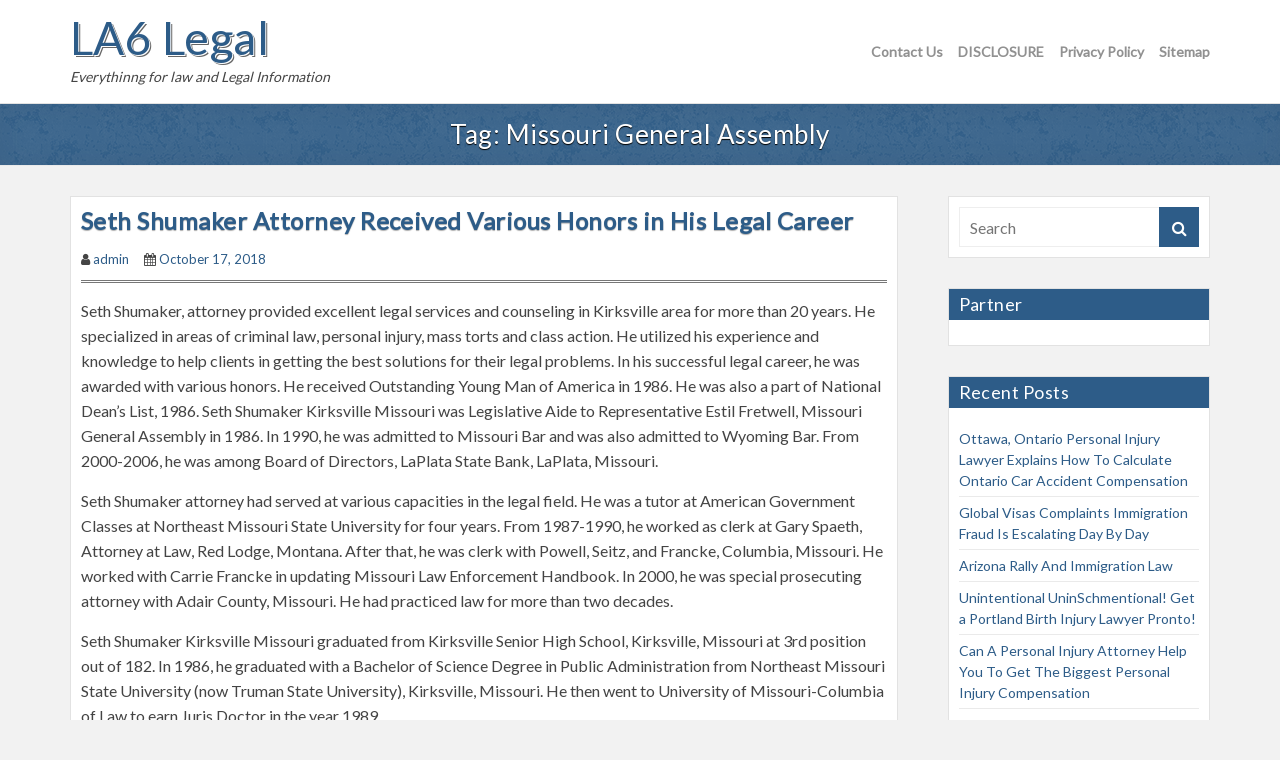

--- FILE ---
content_type: text/html; charset=UTF-8
request_url: https://www.la6.us/tag/missouri-general-assembly
body_size: 8242
content:
<!DOCTYPE html>
<html dir="ltr" lang="en-US" prefix="og: https://ogp.me/ns#">
<head>
    <meta charset="UTF-8">
    <meta name="viewport" content="width=device-width, initial-scale=1">
    <link rel="profile" href="https://gmpg.org/xfn/11">
    <link rel="pingback" href="https://www.la6.us/xmlrpc.php">
<title>Missouri General Assembly | LA6 Legal</title>

		<!-- All in One SEO 4.8.2 - aioseo.com -->
	<meta name="robots" content="max-image-preview:large" />
	<link rel="canonical" href="https://www.la6.us/tag/missouri-general-assembly" />
	<meta name="generator" content="All in One SEO (AIOSEO) 4.8.2" />
		<script type="application/ld+json" class="aioseo-schema">
			{"@context":"https:\/\/schema.org","@graph":[{"@type":"BreadcrumbList","@id":"https:\/\/www.la6.us\/tag\/missouri-general-assembly#breadcrumblist","itemListElement":[{"@type":"ListItem","@id":"https:\/\/www.la6.us\/#listItem","position":1,"name":"Home","item":"https:\/\/www.la6.us\/","nextItem":{"@type":"ListItem","@id":"https:\/\/www.la6.us\/tag\/missouri-general-assembly#listItem","name":"Missouri General Assembly"}},{"@type":"ListItem","@id":"https:\/\/www.la6.us\/tag\/missouri-general-assembly#listItem","position":2,"name":"Missouri General Assembly","previousItem":{"@type":"ListItem","@id":"https:\/\/www.la6.us\/#listItem","name":"Home"}}]},{"@type":"CollectionPage","@id":"https:\/\/www.la6.us\/tag\/missouri-general-assembly#collectionpage","url":"https:\/\/www.la6.us\/tag\/missouri-general-assembly","name":"Missouri General Assembly | LA6 Legal","inLanguage":"en-US","isPartOf":{"@id":"https:\/\/www.la6.us\/#website"},"breadcrumb":{"@id":"https:\/\/www.la6.us\/tag\/missouri-general-assembly#breadcrumblist"}},{"@type":"Person","@id":"https:\/\/www.la6.us\/#person","name":"admin"},{"@type":"WebSite","@id":"https:\/\/www.la6.us\/#website","url":"https:\/\/www.la6.us\/","name":"LA6 Legal","description":"Everythinng for law and Legal Information","inLanguage":"en-US","publisher":{"@id":"https:\/\/www.la6.us\/#person"}}]}
		</script>
		<!-- All in One SEO -->

<link rel='dns-prefetch' href='//fonts.googleapis.com' />
<link rel='dns-prefetch' href='//s.w.org' />
<link rel="alternate" type="application/rss+xml" title="LA6 Legal &raquo; Feed" href="https://www.la6.us/feed" />
<link rel="alternate" type="application/rss+xml" title="LA6 Legal &raquo; Comments Feed" href="https://www.la6.us/comments/feed" />
<link rel="alternate" type="application/rss+xml" title="LA6 Legal &raquo; Missouri General Assembly Tag Feed" href="https://www.la6.us/tag/missouri-general-assembly/feed" />
		<script type="text/javascript">
			window._wpemojiSettings = {"baseUrl":"https:\/\/s.w.org\/images\/core\/emoji\/13.0.0\/72x72\/","ext":".png","svgUrl":"https:\/\/s.w.org\/images\/core\/emoji\/13.0.0\/svg\/","svgExt":".svg","source":{"concatemoji":"https:\/\/www.la6.us\/wp-includes\/js\/wp-emoji-release.min.js?ver=5.5.15"}};
			!function(e,a,t){var n,r,o,i=a.createElement("canvas"),p=i.getContext&&i.getContext("2d");function s(e,t){var a=String.fromCharCode;p.clearRect(0,0,i.width,i.height),p.fillText(a.apply(this,e),0,0);e=i.toDataURL();return p.clearRect(0,0,i.width,i.height),p.fillText(a.apply(this,t),0,0),e===i.toDataURL()}function c(e){var t=a.createElement("script");t.src=e,t.defer=t.type="text/javascript",a.getElementsByTagName("head")[0].appendChild(t)}for(o=Array("flag","emoji"),t.supports={everything:!0,everythingExceptFlag:!0},r=0;r<o.length;r++)t.supports[o[r]]=function(e){if(!p||!p.fillText)return!1;switch(p.textBaseline="top",p.font="600 32px Arial",e){case"flag":return s([127987,65039,8205,9895,65039],[127987,65039,8203,9895,65039])?!1:!s([55356,56826,55356,56819],[55356,56826,8203,55356,56819])&&!s([55356,57332,56128,56423,56128,56418,56128,56421,56128,56430,56128,56423,56128,56447],[55356,57332,8203,56128,56423,8203,56128,56418,8203,56128,56421,8203,56128,56430,8203,56128,56423,8203,56128,56447]);case"emoji":return!s([55357,56424,8205,55356,57212],[55357,56424,8203,55356,57212])}return!1}(o[r]),t.supports.everything=t.supports.everything&&t.supports[o[r]],"flag"!==o[r]&&(t.supports.everythingExceptFlag=t.supports.everythingExceptFlag&&t.supports[o[r]]);t.supports.everythingExceptFlag=t.supports.everythingExceptFlag&&!t.supports.flag,t.DOMReady=!1,t.readyCallback=function(){t.DOMReady=!0},t.supports.everything||(n=function(){t.readyCallback()},a.addEventListener?(a.addEventListener("DOMContentLoaded",n,!1),e.addEventListener("load",n,!1)):(e.attachEvent("onload",n),a.attachEvent("onreadystatechange",function(){"complete"===a.readyState&&t.readyCallback()})),(n=t.source||{}).concatemoji?c(n.concatemoji):n.wpemoji&&n.twemoji&&(c(n.twemoji),c(n.wpemoji)))}(window,document,window._wpemojiSettings);
		</script>
		<style type="text/css">
img.wp-smiley,
img.emoji {
	display: inline !important;
	border: none !important;
	box-shadow: none !important;
	height: 1em !important;
	width: 1em !important;
	margin: 0 .07em !important;
	vertical-align: -0.1em !important;
	background: none !important;
	padding: 0 !important;
}
</style>
	<link rel='stylesheet' id='wp-block-library-css'  href='https://www.la6.us/wp-includes/css/dist/block-library/style.min.css?ver=5.5.15' type='text/css' media='all' />
<link rel='stylesheet' id='colorskin-bootstrap-grid-css'  href='https://www.la6.us/wp-content/themes/colorskin/css/bootstrap-grid.css?ver=1' type='text/css' media='all' />
<link rel='stylesheet' id='colorskin-style-css'  href='https://www.la6.us/wp-content/themes/colorskin/style.css?ver=5.5.15' type='text/css' media='all' />
<link rel='stylesheet' id='colorskin_blue_style-css'  href='https://www.la6.us/wp-content/themes/colorskin/css/blue.css?ver=5.5.15' type='text/css' media='all' />
<link rel='stylesheet' id='google_fonts-css'  href='//fonts.googleapis.com/css?family=Lato&#038;ver=5.5.15' type='text/css' media='all' />
<link rel='stylesheet' id='colorskin-font-awesome-css'  href='https://www.la6.us/wp-content/themes/colorskin/fonts/font-awesome.min.css?ver=5.5.15' type='text/css' media='all' />
<script type='text/javascript' src='https://www.la6.us/wp-content/themes/colorskin/js/SmoothScroll.js?ver=20160809' id='smoothscroll-js'></script>
<script type='text/javascript' id='jquery-core-js-extra'>
/* <![CDATA[ */
var colorskin_js_settings = {"sticky_header":"0","sticky_mobile_header":"0"};
/* ]]> */
</script>
<script type='text/javascript' src='https://www.la6.us/wp-includes/js/jquery/jquery.js?ver=1.12.4-wp' id='jquery-core-js'></script>
<link rel="https://api.w.org/" href="https://www.la6.us/wp-json/" /><link rel="alternate" type="application/json" href="https://www.la6.us/wp-json/wp/v2/tags/810" /><link rel="EditURI" type="application/rsd+xml" title="RSD" href="https://www.la6.us/xmlrpc.php?rsd" />
<link rel="wlwmanifest" type="application/wlwmanifest+xml" href="https://www.la6.us/wp-includes/wlwmanifest.xml" /> 
<meta name="generator" content="WordPress 5.5.15" />
<!-- MagenetMonetization V: 1.0.29.3--><!-- MagenetMonetization 1 --><!-- MagenetMonetization 1.1 --></head>

<body class="archive tag tag-missouri-general-assembly tag-810">
<div id="page" class="hfeed site">
	<a class="skip-link screen-reader-text" href="#content">Skip to content</a>
    
	<header id="masthead" class="site-header" role="banner">
        
                
        <div class="container">
    
    <div class="site-branding cf">
        
                        
                <div class="header-text-title">
                    <h1 class="site-title"><a href="https://www.la6.us/" rel="home">LA6 Legal</a></h1>
                                            <p class="site-description">Everythinng for law and Legal Information</p><!-- #site-description -->
                                    </div>
                
                
    </div><!-- .site-branding -->
    
    <nav id="site-navigation" class="main-navigation" role="navigation">
        <h3 id="mobile-menu-button" class="menu-toggle" aria-controls="primary-menu" aria-expanded="false"><i class="fa fa-bars"></i></h3>
        <div class="menu"><ul><li class="page_item page-item-879"><a href="https://www.la6.us/contact-us">Contact Us</a></li><li class="page_item page-item-401"><a href="https://www.la6.us/disclosure">DISCLOSURE</a></li><li class="page_item page-item-875"><a href="https://www.la6.us/privacy-policy">Privacy Policy</a></li><li class="page_item page-item-873"><a href="https://www.la6.us/sitemap">Sitemap</a></li></ul></div>    </nav><!-- #site-navigation -->
    
</div>
<div class="mobile-nav"></div>        
	</header><!-- #masthead -->
    
	<div id="content" class="site-content">
		
	
<header class="page-header cf">
    <div class="container">
        <h1 class="archive-title">Tag: <span>Missouri General Assembly</span></h1>    </div>
</header><!-- .page-header -->

<div class="container">
    <div class="row">
        
        <div id="primary" class="content-area col-md-9">
            <main id="main" class="site-main cf" role="main">
                
                                    
                                            
                        
<article id="post-617" class="post-617 post type-post status-publish format-standard hentry category-legal tag-gary-spaeth tag-missouri-bar tag-missouri-general-assembly tag-wyoming-bar">
    
        
	<header class="entry-header">
		<h2 class="entry-title"><a href="https://www.la6.us/seth-shumaker-attorney-received-various-honors-in-his-legal-career-2" rel="bookmark">Seth Shumaker Attorney Received Various Honors in His Legal Career</a></h2>        
                    <div class="entry-meta cf">
                <span class="byline"><i class="fa fa-user" aria-hidden="true"></i> <span class="author vcard"><a class="url fn n" href="https://www.la6.us/author/admin">admin</a></span></span><span class="posted-on"><i class="fa fa-calendar" aria-hidden="true"></i> <a href="https://www.la6.us/seth-shumaker-attorney-received-various-honors-in-his-legal-career-2" rel="bookmark"><time class="entry-date published updated" datetime="2018-10-17T22:39:24+00:00">October 17, 2018</time></a></span>            </div><!-- .entry-meta -->
                
	</header><!-- .entry-header -->
    
	<div class="entry-content">
        
                    <p>Seth Shumaker, attorney provided excellent legal services and counseling in Kirksville area for more than 20 years. He specialized in areas of criminal law, personal injury, mass torts and class action. He utilized his experience and knowledge to help clients in getting the best solutions for their legal problems. In his successful legal career, he was awarded with various honors. He received Outstanding Young Man of America in 1986. He was also a part of National Dean&#8217;s List, 1986. Seth Shumaker Kirksville Missouri was Legislative Aide to Representative Estil Fretwell, Missouri General Assembly in 1986. In 1990, he was admitted to Missouri Bar and was also admitted to Wyoming Bar. From 2000-2006, he was among Board of Directors, LaPlata State Bank, LaPlata, Missouri. </p>
<p> Seth Shumaker attorney had served at various capacities in the legal field. He was a tutor at American Government Classes at Northeast Missouri State University for four years. From 1987-1990, he worked as clerk at Gary Spaeth, Attorney at Law, Red Lodge, Montana. After that, he was clerk with Powell, Seitz, and Francke, Columbia, Missouri. He worked with Carrie Francke in updating Missouri Law Enforcement Handbook. In 2000, he was special prosecuting attorney with Adair County, Missouri. He had practiced law for more than two decades. </p>
<p> Seth Shumaker Kirksville Missouri graduated from Kirksville Senior High School, Kirksville, Missouri at 3rd position out of 182. In 1986, he graduated with a Bachelor of Science Degree in Public Administration from Northeast Missouri State University (now Truman State University), Kirksville, Missouri. He then went to University of Missouri-Columbia of Law to earn Juris Doctor in the year 1989. </p>
<p> A family man, Seth Shumaker attorney lives with wife, Barbara and son Reagan in Missouri. His wife, Barbara is a registered nurse at Northeast Regional Medical Center&#8217;s Heart Clinic. Whenever he finds time, he likes to play golf, collect cigars, read good books and travel. </p>
<p> About The Author: </p>
<p> Sanford Maris is a technical writer, researcher who has a passion of writing and research. He mainly spends his time to informative websites like Wikipedia and Squidoo. Nowadays, He&#8217;s writing about finance articles which are his core interest.</p>
		        
			</div><!-- .entry-content -->
    
    <footer class="entry-footer"><span class="cat-links"><i class="fa fa-folder-open" aria-hidden="true"></i> <a href="https://www.la6.us/category/legal" rel="category tag">Legal</a></span></footer><!-- .entry-footer -->    
</article><!-- #post-## -->                        
                                            
                        
                    
                                
            </main><!-- #main -->
        </div><!-- #primary -->
        
        <!-- MagenetMonetization 4 -->
<aside id="secondary" class="sidebar widget-area col-md-3" role="complementary">
	<!-- MagenetMonetization 5 --><aside id="search-2" class="widget widget_search"><form action="https://www.la6.us/" class="search-form searchform cf" method="get">
	<div class="search-wrap">
		<input type="text" placeholder="Search" class="s field" name="s">
		<button class="search-submit" type="submit"><i class="fa fa-search" aria-hidden="true"></i></button>
	</div>
</form><!-- .searchform --></aside><!-- MagenetMonetization 5 --><aside id="execphp-2" class="widget widget_execphp"><h3 class="widget-title">Partner</h3>			<div class="execphpwidget"><!-- BL -->

</div>
		</aside><!-- MagenetMonetization 5 -->
		<aside id="recent-posts-2" class="widget widget_recent_entries">
		<h3 class="widget-title">Recent Posts</h3>
		<ul>
											<li>
					<a href="https://www.la6.us/ottawa-ontario-personal-injury-lawyer-explains-how-to-calculate-ontario-car-accident-compensation">Ottawa, Ontario Personal Injury Lawyer Explains How To Calculate Ontario Car Accident Compensation</a>
									</li>
											<li>
					<a href="https://www.la6.us/global-visas-complaints-immigration-fraud-is-escalating-day-by-day">Global Visas Complaints Immigration Fraud Is Escalating Day By Day</a>
									</li>
											<li>
					<a href="https://www.la6.us/arizona-rally-and-immigration-law">Arizona Rally And Immigration Law</a>
									</li>
											<li>
					<a href="https://www.la6.us/unintentional-uninschmentional-get-a-portland-birth-injury-lawyer-pronto">Unintentional UninSchmentional! Get a Portland Birth Injury Lawyer Pronto!</a>
									</li>
											<li>
					<a href="https://www.la6.us/can-a-personal-injury-attorney-help-you-to-get-the-biggest-personal-injury-compensation">Can A Personal Injury Attorney Help You To Get The Biggest Personal Injury Compensation</a>
									</li>
											<li>
					<a href="https://www.la6.us/the-legal-response-to-police-brutality-and-personal-injury">The legal response to police brutality and personal injury</a>
									</li>
											<li>
					<a href="https://www.la6.us/choosing-right-personal-injury-lawyer">Choosing Right Personal Injury Lawyer</a>
									</li>
											<li>
					<a href="https://www.la6.us/understanding-how-your-attorney-will-handle-your-personal-injury-case">Understanding How Your Attorney Will Handle Your Personal Injury Case</a>
									</li>
											<li>
					<a href="https://www.la6.us/how-couples-could-benefit-from-mediation">How Couples Could Benefit From Mediation</a>
									</li>
											<li>
					<a href="https://www.la6.us/california-drought-update-2014">California Drought Update 2014</a>
									</li>
					</ul>

		</aside><!-- MagenetMonetization 5 --><aside id="categories-2" class="widget widget_categories"><h3 class="widget-title">Categories</h3>
			<ul>
					<li class="cat-item cat-item-7"><a href="https://www.la6.us/category/attorney">Attorney</a>
</li>
	<li class="cat-item cat-item-4"><a href="https://www.la6.us/category/criminal-law">Criminal Law</a>
</li>
	<li class="cat-item cat-item-5"><a href="https://www.la6.us/category/divorce-law">Divorce Law</a>
</li>
	<li class="cat-item cat-item-8"><a href="https://www.la6.us/category/immigration">Immigration</a>
</li>
	<li class="cat-item cat-item-2"><a href="https://www.la6.us/category/law">Law</a>
</li>
	<li class="cat-item cat-item-3"><a href="https://www.la6.us/category/lawyers">Lawyers</a>
</li>
	<li class="cat-item cat-item-1"><a href="https://www.la6.us/category/legal">Legal</a>
</li>
	<li class="cat-item cat-item-6"><a href="https://www.la6.us/category/personal-injury">Personal Injury</a>
</li>
			</ul>

			</aside><!-- MagenetMonetization 5 --><aside id="archives-2" class="widget widget_archive"><h3 class="widget-title">Archives</h3>		<label class="screen-reader-text" for="archives-dropdown-2">Archives</label>
		<select id="archives-dropdown-2" name="archive-dropdown">
			
			<option value="">Select Month</option>
				<option value='https://www.la6.us/2019/02'> February 2019 </option>
	<option value='https://www.la6.us/2019/01'> January 2019 </option>
	<option value='https://www.la6.us/2018/12'> December 2018 </option>
	<option value='https://www.la6.us/2018/11'> November 2018 </option>
	<option value='https://www.la6.us/2018/10'> October 2018 </option>
	<option value='https://www.la6.us/2018/09'> September 2018 </option>
	<option value='https://www.la6.us/2018/08'> August 2018 </option>
	<option value='https://www.la6.us/2018/07'> July 2018 </option>
	<option value='https://www.la6.us/2018/06'> June 2018 </option>
	<option value='https://www.la6.us/2018/05'> May 2018 </option>
	<option value='https://www.la6.us/2018/04'> April 2018 </option>
	<option value='https://www.la6.us/2018/03'> March 2018 </option>
	<option value='https://www.la6.us/2018/02'> February 2018 </option>
	<option value='https://www.la6.us/2018/01'> January 2018 </option>
	<option value='https://www.la6.us/2017/12'> December 2017 </option>
	<option value='https://www.la6.us/2017/11'> November 2017 </option>

		</select>

<script type="text/javascript">
/* <![CDATA[ */
(function() {
	var dropdown = document.getElementById( "archives-dropdown-2" );
	function onSelectChange() {
		if ( dropdown.options[ dropdown.selectedIndex ].value !== '' ) {
			document.location.href = this.options[ this.selectedIndex ].value;
		}
	}
	dropdown.onchange = onSelectChange;
})();
/* ]]> */
</script>
			</aside><!-- MagenetMonetization 5 --><aside id="tag_cloud-3" class="widget widget_tag_cloud"><h3 class="widget-title">Tags</h3><div class="tagcloud"><a href="https://www.la6.us/tag/american-bar-association" class="tag-cloud-link tag-link-68 tag-link-position-1" style="font-size: 11.097345132743pt;" aria-label="American Bar Association (6 items)">American Bar Association</a>
<a href="https://www.la6.us/tag/australia" class="tag-cloud-link tag-link-252 tag-link-position-2" style="font-size: 11.097345132743pt;" aria-label="Australia (6 items)">Australia</a>
<a href="https://www.la6.us/tag/big-apple" class="tag-cloud-link tag-link-48 tag-link-position-3" style="font-size: 12.336283185841pt;" aria-label="Big Apple (8 items)">Big Apple</a>
<a href="https://www.la6.us/tag/canada" class="tag-cloud-link tag-link-63 tag-link-position-4" style="font-size: 16.176991150442pt;" aria-label="Canada (17 items)">Canada</a>
<a href="https://www.la6.us/tag/criminal-law" class="tag-cloud-link tag-link-1043 tag-link-position-5" style="font-size: 10.230088495575pt;" aria-label="Criminal Law (5 items)">Criminal Law</a>
<a href="https://www.la6.us/tag/dmv" class="tag-cloud-link tag-link-55 tag-link-position-6" style="font-size: 8pt;" aria-label="DMV (3 items)">DMV</a>
<a href="https://www.la6.us/tag/dui" class="tag-cloud-link tag-link-16 tag-link-position-7" style="font-size: 17.16814159292pt;" aria-label="DUI (21 items)">DUI</a>
<a href="https://www.la6.us/tag/dvd" class="tag-cloud-link tag-link-821 tag-link-position-8" style="font-size: 15.433628318584pt;" aria-label="DVD (15 items)">DVD</a>
<a href="https://www.la6.us/tag/dwi" class="tag-cloud-link tag-link-72 tag-link-position-9" style="font-size: 11.716814159292pt;" aria-label="DWI (7 items)">DWI</a>
<a href="https://www.la6.us/tag/employment-attorney" class="tag-cloud-link tag-link-47 tag-link-position-10" style="font-size: 12.336283185841pt;" aria-label="Employment Attorney (8 items)">Employment Attorney</a>
<a href="https://www.la6.us/tag/employment-lawyer" class="tag-cloud-link tag-link-17 tag-link-position-11" style="font-size: 9.2389380530973pt;" aria-label="Employment Lawyer (4 items)">Employment Lawyer</a>
<a href="https://www.la6.us/tag/employment-lawyers-nyc" class="tag-cloud-link tag-link-64 tag-link-position-12" style="font-size: 8pt;" aria-label="Employment Lawyers Nyc (3 items)">Employment Lawyers Nyc</a>
<a href="https://www.la6.us/tag/family-law" class="tag-cloud-link tag-link-34 tag-link-position-13" style="font-size: 13.451327433628pt;" aria-label="Family Law (10 items)">Family Law</a>
<a href="https://www.la6.us/tag/georgia" class="tag-cloud-link tag-link-292 tag-link-position-14" style="font-size: 10.230088495575pt;" aria-label="georgia (5 items)">georgia</a>
<a href="https://www.la6.us/tag/grand-rapids" class="tag-cloud-link tag-link-73 tag-link-position-15" style="font-size: 9.2389380530973pt;" aria-label="Grand Rapids (4 items)">Grand Rapids</a>
<a href="https://www.la6.us/tag/immigration-overseas" class="tag-cloud-link tag-link-217 tag-link-position-16" style="font-size: 11.097345132743pt;" aria-label="Immigration Overseas (6 items)">Immigration Overseas</a>
<a href="https://www.la6.us/tag/immigration-services" class="tag-cloud-link tag-link-387 tag-link-position-17" style="font-size: 10.230088495575pt;" aria-label="Immigration Services (5 items)">Immigration Services</a>
<a href="https://www.la6.us/tag/india" class="tag-cloud-link tag-link-253 tag-link-position-18" style="font-size: 11.716814159292pt;" aria-label="India (7 items)">India</a>
<a href="https://www.la6.us/tag/iso" class="tag-cloud-link tag-link-30 tag-link-position-19" style="font-size: 14.318584070796pt;" aria-label="ISO (12 items)">ISO</a>
<a href="https://www.la6.us/tag/llc" class="tag-cloud-link tag-link-90 tag-link-position-20" style="font-size: 9.2389380530973pt;" aria-label="LLC (4 items)">LLC</a>
<a href="https://www.la6.us/tag/los-angeles" class="tag-cloud-link tag-link-69 tag-link-position-21" style="font-size: 11.716814159292pt;" aria-label="Los Angeles (7 items)">Los Angeles</a>
<a href="https://www.la6.us/tag/miami" class="tag-cloud-link tag-link-196 tag-link-position-22" style="font-size: 10.230088495575pt;" aria-label="Miami (5 items)">Miami</a>
<a href="https://www.la6.us/tag/new-jersey" class="tag-cloud-link tag-link-154 tag-link-position-23" style="font-size: 11.716814159292pt;" aria-label="New Jersey (7 items)">New Jersey</a>
<a href="https://www.la6.us/tag/new-york" class="tag-cloud-link tag-link-21 tag-link-position-24" style="font-size: 20.761061946903pt;" aria-label="New York (42 items)">New York</a>
<a href="https://www.la6.us/tag/new-york-city" class="tag-cloud-link tag-link-60 tag-link-position-25" style="font-size: 14.814159292035pt;" aria-label="New York City (13 items)">New York City</a>
<a href="https://www.la6.us/tag/new-yorkers" class="tag-cloud-link tag-link-18 tag-link-position-26" style="font-size: 11.716814159292pt;" aria-label="New Yorkers (7 items)">New Yorkers</a>
<a href="https://www.la6.us/tag/new-zealand" class="tag-cloud-link tag-link-218 tag-link-position-27" style="font-size: 11.716814159292pt;" aria-label="New Zealand (7 items)">New Zealand</a>
<a href="https://www.la6.us/tag/ny" class="tag-cloud-link tag-link-22 tag-link-position-28" style="font-size: 11.097345132743pt;" aria-label="NY (6 items)">NY</a>
<a href="https://www.la6.us/tag/nyc" class="tag-cloud-link tag-link-19 tag-link-position-29" style="font-size: 20.389380530973pt;" aria-label="NYC (39 items)">NYC</a>
<a href="https://www.la6.us/tag/pa" class="tag-cloud-link tag-link-58 tag-link-position-30" style="font-size: 10.230088495575pt;" aria-label="PA (5 items)">PA</a>
<a href="https://www.la6.us/tag/pc" class="tag-cloud-link tag-link-650 tag-link-position-31" style="font-size: 10.230088495575pt;" aria-label="PC (5 items)">PC</a>
<a href="https://www.la6.us/tag/personal-injury" class="tag-cloud-link tag-link-1044 tag-link-position-32" style="font-size: 12.336283185841pt;" aria-label="Personal Injury (8 items)">Personal Injury</a>
<a href="https://www.la6.us/tag/personal-injury-attorney" class="tag-cloud-link tag-link-147 tag-link-position-33" style="font-size: 11.097345132743pt;" aria-label="Personal Injury Attorney (6 items)">Personal Injury Attorney</a>
<a href="https://www.la6.us/tag/psp" class="tag-cloud-link tag-link-833 tag-link-position-34" style="font-size: 9.2389380530973pt;" aria-label="PSP (4 items)">PSP</a>
<a href="https://www.la6.us/tag/san-diego" class="tag-cloud-link tag-link-62 tag-link-position-35" style="font-size: 9.2389380530973pt;" aria-label="San Diego (4 items)">San Diego</a>
<a href="https://www.la6.us/tag/st-louis" class="tag-cloud-link tag-link-98 tag-link-position-36" style="font-size: 9.2389380530973pt;" aria-label="St Louis (4 items)">St Louis</a>
<a href="https://www.la6.us/tag/sydney" class="tag-cloud-link tag-link-114 tag-link-position-37" style="font-size: 9.2389380530973pt;" aria-label="sydney (4 items)">sydney</a>
<a href="https://www.la6.us/tag/tv" class="tag-cloud-link tag-link-547 tag-link-position-38" style="font-size: 16.920353982301pt;" aria-label="TV (20 items)">TV</a>
<a href="https://www.la6.us/tag/uk" class="tag-cloud-link tag-link-118 tag-link-position-39" style="font-size: 19.522123893805pt;" aria-label="uk (33 items)">uk</a>
<a href="https://www.la6.us/tag/united-kingdom" class="tag-cloud-link tag-link-172 tag-link-position-40" style="font-size: 11.716814159292pt;" aria-label="United Kingdom (7 items)">United Kingdom</a>
<a href="https://www.la6.us/tag/united-states" class="tag-cloud-link tag-link-28 tag-link-position-41" style="font-size: 22pt;" aria-label="United States (53 items)">United States</a>
<a href="https://www.la6.us/tag/us" class="tag-cloud-link tag-link-27 tag-link-position-42" style="font-size: 19.026548672566pt;" aria-label="US (30 items)">US</a>
<a href="https://www.la6.us/tag/usa" class="tag-cloud-link tag-link-165 tag-link-position-43" style="font-size: 13.946902654867pt;" aria-label="USA (11 items)">USA</a>
<a href="https://www.la6.us/tag/uscis" class="tag-cloud-link tag-link-267 tag-link-position-44" style="font-size: 11.716814159292pt;" aria-label="USCIS (7 items)">USCIS</a>
<a href="https://www.la6.us/tag/yellow-pages" class="tag-cloud-link tag-link-278 tag-link-position-45" style="font-size: 8pt;" aria-label="Yellow Pages (3 items)">Yellow Pages</a></div>
</aside><!-- MagenetMonetization 5 --><aside id="media_image-3" class="widget widget_media_image"><h3 class="widget-title">Advertisement</h3><a href="https://www.la6.us/contact-us"><img class="image " src="https://images.creatopy.com/public/templates/gallery/img/bc3f2nckr/Master-Local-Digital-Marketing.jpg" alt="Business Katespade Outlets" width="160" height="600" /></a></aside></aside><!-- #secondary -->
        
    <!-- wmm d -->            </div>
        </div>
	</div><!-- #content -->
    
	<footer id="colophon" class="site-footer cf" role="contentinfo">

                    <div id="footer-sidebar" class="footer-widget-area cf" role="complementary">
                <div class="container">
                    <div class="row">
                                                    <div class="col-md-4">
                                <!-- MagenetMonetization 5 -->
		<aside id="recent-posts-4" class="widget widget_recent_entries">
		<h3 class="widget-title">Recent Posts</h3>
		<ul>
											<li>
					<a href="https://www.la6.us/ottawa-ontario-personal-injury-lawyer-explains-how-to-calculate-ontario-car-accident-compensation">Ottawa, Ontario Personal Injury Lawyer Explains How To Calculate Ontario Car Accident Compensation</a>
									</li>
											<li>
					<a href="https://www.la6.us/global-visas-complaints-immigration-fraud-is-escalating-day-by-day">Global Visas Complaints Immigration Fraud Is Escalating Day By Day</a>
									</li>
											<li>
					<a href="https://www.la6.us/arizona-rally-and-immigration-law">Arizona Rally And Immigration Law</a>
									</li>
											<li>
					<a href="https://www.la6.us/unintentional-uninschmentional-get-a-portland-birth-injury-lawyer-pronto">Unintentional UninSchmentional! Get a Portland Birth Injury Lawyer Pronto!</a>
									</li>
											<li>
					<a href="https://www.la6.us/can-a-personal-injury-attorney-help-you-to-get-the-biggest-personal-injury-compensation">Can A Personal Injury Attorney Help You To Get The Biggest Personal Injury Compensation</a>
									</li>
					</ul>

		</aside>                            </div>
                                                    <div class="col-md-4">
                                <!-- MagenetMonetization 5 --><aside id="media_image-4" class="widget widget_media_image"><h3 class="widget-title">Advertisement</h3><a href="https://www.la6.us/contact-us"><img class="image " src="https://images.creatopy.com/public/templates/gallery/img/btnsbi9uo/Digital-Marketing-More-Customers.jpg" alt="LA6 Legal" width="336" height="280" /></a></aside>                            </div>
                                                    <div class="col-md-4">
                                <!-- MagenetMonetization 5 --><aside id="custom_html-3" class="widget_text widget widget_custom_html"><h3 class="widget-title">Subscription</h3><div class="textwidget custom-html-widget"><form style="border:1px solid #ccc;padding:3px;text-align:center;" action="https://www.la6.us/sitemap/" method="post" target="popupwindow" onsubmit="window.open('https://feedburner.google.com/fb/a/mailverify?uri=LA6Legal', 'popupwindow', 'scrollbars=yes,width=550,height=520');return true"><p>Enter your email address:</p><p><input type="text" style="width:90px" name="email"/></p><input type="hidden" value="LA6Legal" name="uri"/><input type="hidden" name="loc" value="en_US"/><input type="submit" value="Subscribe" /><p>Delivered by <a href="https://www.la6.us/" target="_blank" rel="noopener noreferrer">LA6 Legal</a></p></form></div></aside>                            </div>
                                            </div>
                </div>
            </div>
                
		<div class="site-info container">
            <div class="row">
                <div class="copyright col-sm-6 col-xs-12">Copyright &copy; 2026 <a href="https://www.la6.us/" title="LA6 Legal" ><span>LA6 Legal</span></a>.</div><div class="info-links col-sm-6 col-xs-12">Powered by <a href="https://wordpress.org" target="_blank" title="WordPress"><span>WordPress</span></a>. | Theme: colorskin by <a href="https://profiles.wordpress.org/effpandim" target="_blank" title="colorskin" rel="designer"><span>Dimitrakopoulos</span></a>.</div>            </div>
		</div><!-- .site-info -->
        
	</footer><!-- #colophon -->
    
            <a class="go-top"><i class="fa fa-angle-up"></i></a>
        
</div><!-- #page -->
<script type='text/javascript' src='https://www.la6.us/wp-content/themes/colorskin/js/main.js?ver=5.5.15' id='colorskin-main-js'></script>
<script type='text/javascript' src='https://www.la6.us/wp-content/themes/colorskin/js/skip-link-focus-fix.js?ver=20151215' id='colorskin-skip-link-focus-fix-js'></script>
<script type='text/javascript' src='https://www.la6.us/wp-includes/js/wp-embed.min.js?ver=5.5.15' id='wp-embed-js'></script>
<div class="mads-block"></div><script defer src="https://static.cloudflareinsights.com/beacon.min.js/vcd15cbe7772f49c399c6a5babf22c1241717689176015" integrity="sha512-ZpsOmlRQV6y907TI0dKBHq9Md29nnaEIPlkf84rnaERnq6zvWvPUqr2ft8M1aS28oN72PdrCzSjY4U6VaAw1EQ==" data-cf-beacon='{"version":"2024.11.0","token":"1b6a4266635145e2b6783f8817ce9d04","r":1,"server_timing":{"name":{"cfCacheStatus":true,"cfEdge":true,"cfExtPri":true,"cfL4":true,"cfOrigin":true,"cfSpeedBrain":true},"location_startswith":null}}' crossorigin="anonymous"></script>
</body>
</html>
<div class="mads-block"></div>

--- FILE ---
content_type: text/css
request_url: https://www.la6.us/wp-content/themes/colorskin/css/blue.css?ver=5.5.15
body_size: 98
content:
/* Blue Color Skin. */
button,
input[type="button"],
input[type="reset"],
input[type="submit"] {
    background: #2d5c88;
}

button:hover,
input[type="button"]:hover,
input[type="reset"]:hover,
input[type="submit"]:hover {
	background: #649acc;
}

blockquote {
	border-left: 3px solid #2d5c88;
}

a {
	color: #2d5c88;
}

a:hover{
	color: #649acc;
}

.social-links li a {
    color: #2d5c88;
    border: 1px solid #2d5c88;
}

.header-top-bar .search-icon {
    color: #2d5c88;
    border: 1px solid #2d5c88;
}

.site-title a:hover {
    color: #2d5c88;
}

.mobile-nav a:hover,
.mobile-nav li:hover > a,
.mobile-nav li.current_page_item > a,
.mobile-nav li.current-menu-item > a,
.mobile-nav li.current_page_ancestor > a,
.mobile-nav li.current-menu-ancestor > a ,
.main-navigation a:hover,
.main-navigation li:hover > a,
.main-navigation li.current_page_item > a,
.main-navigation li.current-menu-item > a,
.main-navigation li.current_page_ancestor > a,
.main-navigation li.current-menu-ancestor > a {
    color: #2d5c88;
}

.toggle-bar .fa:hover,
.toggle-bar .fa-chevron-up,
.menu-toggle:hover,
.menu-toggle .fa-times {
    color: #2d5c88;
}

.page-header {
    background-color: #2d5c88;
}

.read-more-link a.read-more {
    background: #2d5c88;
    border: 1px solid #2d5c88;
}

.read-more-link a.read-more:hover {
    color: #2d5c88;
}

.entry-footer span a {
    border: 1px solid #2d5c88;
}

.entry-footer span a:hover {
    background: #2d5c88;
}

.previous a,
.next a {
    color: #2d5c88;
    border: 1px solid #2d5c88;
}

.previous a:hover,
.next a:hover {
    background: #2d5c88;
}

.widget-title {
    background: #2d5c88;
}

.widget select {
	color: #2d5c88;
}

#wp-calendar #today {
	background: #2d5c88;
}

.widget-title span {
	border-bottom: 2px solid #2d5c88;
}

.footer-widget-area {
    border-bottom: 3px double #2d5c88;
}

.go-top {
    background: #2d5c88;
    border: 1px solid #2d5c88;
}

.go-top:hover {
    color: #2d5c88;
}

.comments-area {
	border-top: 4px solid #2d5c88;
}

.comment-body a:link,
.comment-body a:visited {
    color: #2d5c88;
}

.reply a:link, .reply a:visited {
    color: #ffffff;
    background: #2d5c88;
}

.reply a:hover,
.reply a:focus {
	background: #2d5c88;
}

.comments-nav .nav-previous a,
.comments-nav .nav-next a {
    color: #2d5c88;
    border: 1px solid #2d5c88;
}

.comments-nav .nav-previous a:hover,
.comments-nav .nav-next a:hover {
    background: #2d5c88;
}